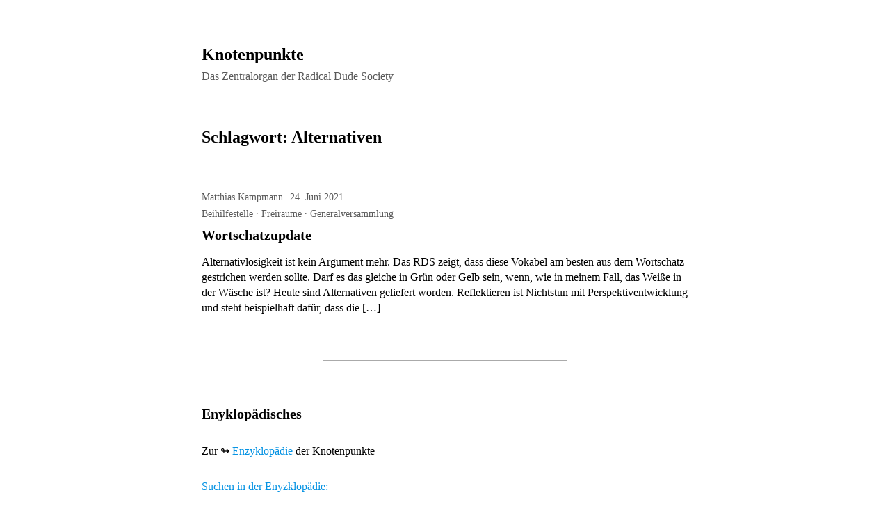

--- FILE ---
content_type: text/html; charset=UTF-8
request_url: https://www.knotenpunkte.net/tag/alternativen/
body_size: 14491
content:

<!DOCTYPE html>
<html lang="de">
	<head>
<meta name="MobileOptimized" content="width" />
<meta name="HandheldFriendly" content="true" />
<meta name="generator" content="Drupal 9 (https://www.drupal.org)" />

					<meta charset="UTF-8" />
			<meta name="viewport" content="width=device-width, initial-scale=1" />
		<title>Alternativen &#8211; Knotenpunkte</title>
<meta name='robots' content='max-image-preview:large' />



<style id='wp-img-auto-sizes-contain-inline-css'>
img:is([sizes=auto i],[sizes^="auto," i]){contain-intrinsic-size:3000px 1500px}

</style>
<style id='wp-emoji-styles-inline-css'>

	img.wp-smiley, img.emoji {
		display: inline !important;
		border: none !important;
		box-shadow: none !important;
		height: 1em !important;
		width: 1em !important;
		margin: 0 0.07em !important;
		vertical-align: -0.1em !important;
		background: none !important;
		padding: 0 !important;
	}

</style>
<style id='wp-block-library-inline-css'>
:root{--wp-block-synced-color:#7a00df;--wp-block-synced-color--rgb:122,0,223;--wp-bound-block-color:var(--wp-block-synced-color);--wp-editor-canvas-background:#ddd;--wp-admin-theme-color:#007cba;--wp-admin-theme-color--rgb:0,124,186;--wp-admin-theme-color-darker-10:#006ba1;--wp-admin-theme-color-darker-10--rgb:0,107,160.5;--wp-admin-theme-color-darker-20:#005a87;--wp-admin-theme-color-darker-20--rgb:0,90,135;--wp-admin-border-width-focus:2px}@media (min-resolution:192dpi){:root{--wp-admin-border-width-focus:1.5px}}.wp-element-button{cursor:pointer}:root .has-very-light-gray-background-color{background-color:#eee}:root .has-very-dark-gray-background-color{background-color:#313131}:root .has-very-light-gray-color{color:#eee}:root .has-very-dark-gray-color{color:#313131}:root .has-vivid-green-cyan-to-vivid-cyan-blue-gradient-background{background:linear-gradient(135deg,#00d084,#0693e3)}:root .has-purple-crush-gradient-background{background:linear-gradient(135deg,#34e2e4,#4721fb 50%,#ab1dfe)}:root .has-hazy-dawn-gradient-background{background:linear-gradient(135deg,#faaca8,#dad0ec)}:root .has-subdued-olive-gradient-background{background:linear-gradient(135deg,#fafae1,#67a671)}:root .has-atomic-cream-gradient-background{background:linear-gradient(135deg,#fdd79a,#004a59)}:root .has-nightshade-gradient-background{background:linear-gradient(135deg,#330968,#31cdcf)}:root .has-midnight-gradient-background{background:linear-gradient(135deg,#020381,#2874fc)}:root{--wp--preset--font-size--normal:16px;--wp--preset--font-size--huge:42px}.has-regular-font-size{font-size:1em}.has-larger-font-size{font-size:2.625em}.has-normal-font-size{font-size:var(--wp--preset--font-size--normal)}.has-huge-font-size{font-size:var(--wp--preset--font-size--huge)}.has-text-align-center{text-align:center}.has-text-align-left{text-align:left}.has-text-align-right{text-align:right}.has-fit-text{white-space:nowrap!important}#end-resizable-editor-section{display:none}.aligncenter{clear:both}.items-justified-left{justify-content:flex-start}.items-justified-center{justify-content:center}.items-justified-right{justify-content:flex-end}.items-justified-space-between{justify-content:space-between}.screen-reader-text{border:0;clip-path:inset(50%);height:1px;margin:-1px;overflow:hidden;padding:0;position:absolute;width:1px;word-wrap:normal!important}.screen-reader-text:focus{background-color:#ddd;clip-path:none;color:#444;display:block;font-size:1em;height:auto;left:5px;line-height:normal;padding:15px 23px 14px;text-decoration:none;top:5px;width:auto;z-index:100000}html :where(.has-border-color){border-style:solid}html :where([style*=border-top-color]){border-top-style:solid}html :where([style*=border-right-color]){border-right-style:solid}html :where([style*=border-bottom-color]){border-bottom-style:solid}html :where([style*=border-left-color]){border-left-style:solid}html :where([style*=border-width]){border-style:solid}html :where([style*=border-top-width]){border-top-style:solid}html :where([style*=border-right-width]){border-right-style:solid}html :where([style*=border-bottom-width]){border-bottom-style:solid}html :where([style*=border-left-width]){border-left-style:solid}html :where(img[class*=wp-image-]){height:auto;max-width:100%}:where(figure){margin:0 0 1em}html :where(.is-position-sticky){--wp-admin--admin-bar--position-offset:var(--wp-admin--admin-bar--height,0px)}@media screen and (max-width:600px){html :where(.is-position-sticky){--wp-admin--admin-bar--position-offset:0px}}


</style><style id='wp-block-heading-inline-css'>
h1:where(.wp-block-heading).has-background,h2:where(.wp-block-heading).has-background,h3:where(.wp-block-heading).has-background,h4:where(.wp-block-heading).has-background,h5:where(.wp-block-heading).has-background,h6:where(.wp-block-heading).has-background{padding:1.25em 2.375em}h1.has-text-align-left[style*=writing-mode]:where([style*=vertical-lr]),h1.has-text-align-right[style*=writing-mode]:where([style*=vertical-rl]),h2.has-text-align-left[style*=writing-mode]:where([style*=vertical-lr]),h2.has-text-align-right[style*=writing-mode]:where([style*=vertical-rl]),h3.has-text-align-left[style*=writing-mode]:where([style*=vertical-lr]),h3.has-text-align-right[style*=writing-mode]:where([style*=vertical-rl]),h4.has-text-align-left[style*=writing-mode]:where([style*=vertical-lr]),h4.has-text-align-right[style*=writing-mode]:where([style*=vertical-rl]),h5.has-text-align-left[style*=writing-mode]:where([style*=vertical-lr]),h5.has-text-align-right[style*=writing-mode]:where([style*=vertical-rl]),h6.has-text-align-left[style*=writing-mode]:where([style*=vertical-lr]),h6.has-text-align-right[style*=writing-mode]:where([style*=vertical-rl]){rotate:180deg}

</style>
<style id='wp-block-columns-inline-css'>
.wp-block-columns{box-sizing:border-box;display:flex;flex-wrap:wrap!important}@media (min-width:782px){.wp-block-columns{flex-wrap:nowrap!important}}.wp-block-columns{align-items:normal!important}.wp-block-columns.are-vertically-aligned-top{align-items:flex-start}.wp-block-columns.are-vertically-aligned-center{align-items:center}.wp-block-columns.are-vertically-aligned-bottom{align-items:flex-end}@media (max-width:781px){.wp-block-columns:not(.is-not-stacked-on-mobile)>.wp-block-column{flex-basis:100%!important}}@media (min-width:782px){.wp-block-columns:not(.is-not-stacked-on-mobile)>.wp-block-column{flex-basis:0;flex-grow:1}.wp-block-columns:not(.is-not-stacked-on-mobile)>.wp-block-column[style*=flex-basis]{flex-grow:0}}.wp-block-columns.is-not-stacked-on-mobile{flex-wrap:nowrap!important}.wp-block-columns.is-not-stacked-on-mobile>.wp-block-column{flex-basis:0;flex-grow:1}.wp-block-columns.is-not-stacked-on-mobile>.wp-block-column[style*=flex-basis]{flex-grow:0}:where(.wp-block-columns){margin-bottom:1.75em}:where(.wp-block-columns.has-background){padding:1.25em 2.375em}.wp-block-column{flex-grow:1;min-width:0;overflow-wrap:break-word;word-break:break-word}.wp-block-column.is-vertically-aligned-top{align-self:flex-start}.wp-block-column.is-vertically-aligned-center{align-self:center}.wp-block-column.is-vertically-aligned-bottom{align-self:flex-end}.wp-block-column.is-vertically-aligned-stretch{align-self:stretch}.wp-block-column.is-vertically-aligned-bottom,.wp-block-column.is-vertically-aligned-center,.wp-block-column.is-vertically-aligned-top{width:100%}

</style>
<style id='wp-block-paragraph-inline-css'>
.is-small-text{font-size:.875em}.is-regular-text{font-size:1em}.is-large-text{font-size:2.25em}.is-larger-text{font-size:3em}.has-drop-cap:not(:focus):first-letter{float:left;font-size:8.4em;font-style:normal;font-weight:100;line-height:.68;margin:.05em .1em 0 0;text-transform:uppercase}body.rtl .has-drop-cap:not(:focus):first-letter{float:none;margin-left:.1em}p.has-drop-cap.has-background{overflow:hidden}:root :where(p.has-background){padding:1.25em 2.375em}:where(p.has-text-color:not(.has-link-color)) a{color:inherit}p.has-text-align-left[style*="writing-mode:vertical-lr"],p.has-text-align-right[style*="writing-mode:vertical-rl"]{rotate:180deg}

</style>
<style id='global-styles-inline-css'>
:root{--wp--preset--aspect-ratio--square: 1;--wp--preset--aspect-ratio--4-3: 4/3;--wp--preset--aspect-ratio--3-4: 3/4;--wp--preset--aspect-ratio--3-2: 3/2;--wp--preset--aspect-ratio--2-3: 2/3;--wp--preset--aspect-ratio--16-9: 16/9;--wp--preset--aspect-ratio--9-16: 9/16;--wp--preset--color--black: #000000;--wp--preset--color--cyan-bluish-gray: #abb8c3;--wp--preset--color--white: #ffffff;--wp--preset--color--pale-pink: #f78da7;--wp--preset--color--vivid-red: #cf2e2e;--wp--preset--color--luminous-vivid-orange: #ff6900;--wp--preset--color--luminous-vivid-amber: #fcb900;--wp--preset--color--light-green-cyan: #7bdcb5;--wp--preset--color--vivid-green-cyan: #00d084;--wp--preset--color--pale-cyan-blue: #8ed1fc;--wp--preset--color--vivid-cyan-blue: #0693e3;--wp--preset--color--vivid-purple: #9b51e0;--wp--preset--gradient--vivid-cyan-blue-to-vivid-purple: linear-gradient(135deg,rgb(6,147,227) 0%,rgb(155,81,224) 100%);--wp--preset--gradient--light-green-cyan-to-vivid-green-cyan: linear-gradient(135deg,rgb(122,220,180) 0%,rgb(0,208,130) 100%);--wp--preset--gradient--luminous-vivid-amber-to-luminous-vivid-orange: linear-gradient(135deg,rgb(252,185,0) 0%,rgb(255,105,0) 100%);--wp--preset--gradient--luminous-vivid-orange-to-vivid-red: linear-gradient(135deg,rgb(255,105,0) 0%,rgb(207,46,46) 100%);--wp--preset--gradient--very-light-gray-to-cyan-bluish-gray: linear-gradient(135deg,rgb(238,238,238) 0%,rgb(169,184,195) 100%);--wp--preset--gradient--cool-to-warm-spectrum: linear-gradient(135deg,rgb(74,234,220) 0%,rgb(151,120,209) 20%,rgb(207,42,186) 40%,rgb(238,44,130) 60%,rgb(251,105,98) 80%,rgb(254,248,76) 100%);--wp--preset--gradient--blush-light-purple: linear-gradient(135deg,rgb(255,206,236) 0%,rgb(152,150,240) 100%);--wp--preset--gradient--blush-bordeaux: linear-gradient(135deg,rgb(254,205,165) 0%,rgb(254,45,45) 50%,rgb(107,0,62) 100%);--wp--preset--gradient--luminous-dusk: linear-gradient(135deg,rgb(255,203,112) 0%,rgb(199,81,192) 50%,rgb(65,88,208) 100%);--wp--preset--gradient--pale-ocean: linear-gradient(135deg,rgb(255,245,203) 0%,rgb(182,227,212) 50%,rgb(51,167,181) 100%);--wp--preset--gradient--electric-grass: linear-gradient(135deg,rgb(202,248,128) 0%,rgb(113,206,126) 100%);--wp--preset--gradient--midnight: linear-gradient(135deg,rgb(2,3,129) 0%,rgb(40,116,252) 100%);--wp--preset--font-size--small: 13px;--wp--preset--font-size--medium: 20px;--wp--preset--font-size--large: 36px;--wp--preset--font-size--x-large: 42px;--wp--preset--spacing--20: 0.44rem;--wp--preset--spacing--30: 0.67rem;--wp--preset--spacing--40: 1rem;--wp--preset--spacing--50: 1.5rem;--wp--preset--spacing--60: 2.25rem;--wp--preset--spacing--70: 3.38rem;--wp--preset--spacing--80: 5.06rem;--wp--preset--shadow--natural: 6px 6px 9px rgba(0, 0, 0, 0.2);--wp--preset--shadow--deep: 12px 12px 50px rgba(0, 0, 0, 0.4);--wp--preset--shadow--sharp: 6px 6px 0px rgba(0, 0, 0, 0.2);--wp--preset--shadow--outlined: 6px 6px 0px -3px rgb(255, 255, 255), 6px 6px rgb(0, 0, 0);--wp--preset--shadow--crisp: 6px 6px 0px rgb(0, 0, 0);}:where(.is-layout-flex){gap: 0.5em;}:where(.is-layout-grid){gap: 0.5em;}body .is-layout-flex{display: flex;}.is-layout-flex{flex-wrap: wrap;align-items: center;}.is-layout-flex > :is(*, div){margin: 0;}body .is-layout-grid{display: grid;}.is-layout-grid > :is(*, div){margin: 0;}:where(.wp-block-columns.is-layout-flex){gap: 2em;}:where(.wp-block-columns.is-layout-grid){gap: 2em;}:where(.wp-block-post-template.is-layout-flex){gap: 1.25em;}:where(.wp-block-post-template.is-layout-grid){gap: 1.25em;}.has-black-color{color: var(--wp--preset--color--black) !important;}.has-cyan-bluish-gray-color{color: var(--wp--preset--color--cyan-bluish-gray) !important;}.has-white-color{color: var(--wp--preset--color--white) !important;}.has-pale-pink-color{color: var(--wp--preset--color--pale-pink) !important;}.has-vivid-red-color{color: var(--wp--preset--color--vivid-red) !important;}.has-luminous-vivid-orange-color{color: var(--wp--preset--color--luminous-vivid-orange) !important;}.has-luminous-vivid-amber-color{color: var(--wp--preset--color--luminous-vivid-amber) !important;}.has-light-green-cyan-color{color: var(--wp--preset--color--light-green-cyan) !important;}.has-vivid-green-cyan-color{color: var(--wp--preset--color--vivid-green-cyan) !important;}.has-pale-cyan-blue-color{color: var(--wp--preset--color--pale-cyan-blue) !important;}.has-vivid-cyan-blue-color{color: var(--wp--preset--color--vivid-cyan-blue) !important;}.has-vivid-purple-color{color: var(--wp--preset--color--vivid-purple) !important;}.has-black-background-color{background-color: var(--wp--preset--color--black) !important;}.has-cyan-bluish-gray-background-color{background-color: var(--wp--preset--color--cyan-bluish-gray) !important;}.has-white-background-color{background-color: var(--wp--preset--color--white) !important;}.has-pale-pink-background-color{background-color: var(--wp--preset--color--pale-pink) !important;}.has-vivid-red-background-color{background-color: var(--wp--preset--color--vivid-red) !important;}.has-luminous-vivid-orange-background-color{background-color: var(--wp--preset--color--luminous-vivid-orange) !important;}.has-luminous-vivid-amber-background-color{background-color: var(--wp--preset--color--luminous-vivid-amber) !important;}.has-light-green-cyan-background-color{background-color: var(--wp--preset--color--light-green-cyan) !important;}.has-vivid-green-cyan-background-color{background-color: var(--wp--preset--color--vivid-green-cyan) !important;}.has-pale-cyan-blue-background-color{background-color: var(--wp--preset--color--pale-cyan-blue) !important;}.has-vivid-cyan-blue-background-color{background-color: var(--wp--preset--color--vivid-cyan-blue) !important;}.has-vivid-purple-background-color{background-color: var(--wp--preset--color--vivid-purple) !important;}.has-black-border-color{border-color: var(--wp--preset--color--black) !important;}.has-cyan-bluish-gray-border-color{border-color: var(--wp--preset--color--cyan-bluish-gray) !important;}.has-white-border-color{border-color: var(--wp--preset--color--white) !important;}.has-pale-pink-border-color{border-color: var(--wp--preset--color--pale-pink) !important;}.has-vivid-red-border-color{border-color: var(--wp--preset--color--vivid-red) !important;}.has-luminous-vivid-orange-border-color{border-color: var(--wp--preset--color--luminous-vivid-orange) !important;}.has-luminous-vivid-amber-border-color{border-color: var(--wp--preset--color--luminous-vivid-amber) !important;}.has-light-green-cyan-border-color{border-color: var(--wp--preset--color--light-green-cyan) !important;}.has-vivid-green-cyan-border-color{border-color: var(--wp--preset--color--vivid-green-cyan) !important;}.has-pale-cyan-blue-border-color{border-color: var(--wp--preset--color--pale-cyan-blue) !important;}.has-vivid-cyan-blue-border-color{border-color: var(--wp--preset--color--vivid-cyan-blue) !important;}.has-vivid-purple-border-color{border-color: var(--wp--preset--color--vivid-purple) !important;}.has-vivid-cyan-blue-to-vivid-purple-gradient-background{background: var(--wp--preset--gradient--vivid-cyan-blue-to-vivid-purple) !important;}.has-light-green-cyan-to-vivid-green-cyan-gradient-background{background: var(--wp--preset--gradient--light-green-cyan-to-vivid-green-cyan) !important;}.has-luminous-vivid-amber-to-luminous-vivid-orange-gradient-background{background: var(--wp--preset--gradient--luminous-vivid-amber-to-luminous-vivid-orange) !important;}.has-luminous-vivid-orange-to-vivid-red-gradient-background{background: var(--wp--preset--gradient--luminous-vivid-orange-to-vivid-red) !important;}.has-very-light-gray-to-cyan-bluish-gray-gradient-background{background: var(--wp--preset--gradient--very-light-gray-to-cyan-bluish-gray) !important;}.has-cool-to-warm-spectrum-gradient-background{background: var(--wp--preset--gradient--cool-to-warm-spectrum) !important;}.has-blush-light-purple-gradient-background{background: var(--wp--preset--gradient--blush-light-purple) !important;}.has-blush-bordeaux-gradient-background{background: var(--wp--preset--gradient--blush-bordeaux) !important;}.has-luminous-dusk-gradient-background{background: var(--wp--preset--gradient--luminous-dusk) !important;}.has-pale-ocean-gradient-background{background: var(--wp--preset--gradient--pale-ocean) !important;}.has-electric-grass-gradient-background{background: var(--wp--preset--gradient--electric-grass) !important;}.has-midnight-gradient-background{background: var(--wp--preset--gradient--midnight) !important;}.has-small-font-size{font-size: var(--wp--preset--font-size--small) !important;}.has-medium-font-size{font-size: var(--wp--preset--font-size--medium) !important;}.has-large-font-size{font-size: var(--wp--preset--font-size--large) !important;}.has-x-large-font-size{font-size: var(--wp--preset--font-size--x-large) !important;}
:where(.wp-block-columns.is-layout-flex){gap: 2em;}:where(.wp-block-columns.is-layout-grid){gap: 2em;}

</style>
<style id='core-block-supports-inline-css'>
.wp-container-core-columns-is-layout-9d6595d7{flex-wrap:nowrap;}

</style>

<style id='classic-theme-styles-inline-css'>
/*! This file is auto-generated */
.wp-block-button__link{color:#fff;background-color:#32373c;border-radius:9999px;box-shadow:none;text-decoration:none;padding:calc(.667em + 2px) calc(1.333em + 2px);font-size:1.125em}.wp-block-file__button{background:#32373c;color:#fff;text-decoration:none}

</style>
<link rel='stylesheet' id='encyclopedia-css' href='https://www.knotenpunkte.net/modules/b15ae57d90/assets/css/encyclopedia.css' media='all' />
<link rel='stylesheet' id='encyclopedia-tooltips-css' href='https://www.knotenpunkte.net/modules/b15ae57d90/assets/css/tooltips.css' media='all' />
<link rel='stylesheet' id='marianne-stylesheet-css' href='https://www.knotenpunkte.net/views/5d1d88238c/style.min.css' media='all' />
<style id='marianne-stylesheet-inline-css'>
:root{--font-size:12pt;}body{font-family:"Iowan Old Style", "Apple Garamond", Baskerville, "Times New Roman", "Droid Serif", Times, "Source Serif Pro", serif, "Apple Color Emoji", "Segoe UI Emoji", "Segoe UI Symbol";}.site{max-width:700px;}.site-header{margin-top:4em;margin-bottom:4em;}#menu-primary-container{margin:2em 0;}.site-content{margin-top:4em;}.entry-thumbnail-wide .wp-post-image{width:700px;}.alignwide{margin-right:calc(-75vw / 2 + 700px / 2);margin-left:calc(-75vw / 2 + 700px / 2);}.alignfull{margin-left:calc(-100vw / 2 + 700px / 2);}
@media all and (max-width: 770px) {.site{width:80%;}}
@media all and (max-width: 528px) {.site{width:90%;}.site-content{margin:2em auto;}.site-header{margin-bottom:1em;}.entry-loop.sticky{margin-right:-.5rem;margin-left:-.5rem;padding:.5rem;}.entry-loop.sticky figure{margin-right:-.5rem;margin-left:-.5rem;}.nav-links{display:block;justify-content:unset;}.nav-links .nav-link-previous,.nav-links .nav-link-next{max-width:unset;}.nav-links .nav-link-previous{padding-right:0;}.nav-links .nav-link-next{padding-top:.5em;padding-left:0;text-align:right;}.nav-links-one .nav-link-next{text-align:right;}.comment-list .parent .comment{padding:.5em 0 0 .5em;}.wp-block-media-text{display:block;}.alignfull{margin-right:-1em;margin-left:-1em;}}

</style>
<script src="https://www.knotenpunkte.net/lib/js/jquery/jquery.min.js" id="jquery-core-js"></script>
<script src="https://www.knotenpunkte.net/lib/js/jquery/jquery-migrate.min.js" id="jquery-migrate-js"></script>
<link rel="icon" href="https://www.knotenpunkte.net/storage/2021/05/favicon-150x150.ico" sizes="32x32" />
<link rel="icon" href="https://www.knotenpunkte.net/storage/2021/05/favicon.ico" sizes="192x192" />
<link rel="apple-touch-icon" href="https://www.knotenpunkte.net/storage/2021/05/favicon.ico" />
<meta name="msapplication-TileImage" content="https://www.knotenpunkte.net/storage/2021/05/favicon.ico" />
	</head>

	
	<body class="archive tag tag-alternativen tag-100 wp-embed-responsive wp-theme-marianne  color-scheme-light link-hover-blue">
		
		<a class="skip-link screen-reader-text" href="#content">Skip to content</a>

		<div id="page" class="site">
			
			<header id="header" class="site-header site-header-align-left" role="banner">
				
					<p class="site-title site-title-weight-bolder">
				<a href="https://www.knotenpunkte.net">
					Knotenpunkte				</a>
			</p>
		
		
					<p class="site-description text-secondary site-desc-style-normal site-desc-weight-normal">
				Das Zentralorgan der Radical Dude Society			</p>
		
		
		
					</header>

<div id="content" class="site-content">
	<main id="primary" class="site-primary" role="main">
					<header class="archive-header">
				<h1 class="page-title">Schlagwort: <span>Alternativen</span></h1>			</header>
		
		
<article id="post-255" class="entry-loop post-255 post type-post status-publish format-standard hentry category-beihilfestelle category-freiraeume category-generalversammlung tag-alternativen tag-alternativlosigkeit tag-gammeln tag-narzissmus tag-nichtstun tag-perspektiven tag-waesche">
	<header class="entry-header loop-header">
		
		
		<div class="entry-meta text-secondary entry-info">
							
									<div class="entry-info-author">
													<a href="https://www.knotenpunkte.net/writer/mkampmann/" rel="author">
								Matthias Kampmann							</a>
											</div>

					<div class="entry-info-separator">
						&middot;
					</div>
				
				<div class="entry-info-date">
											<a href="https://www.knotenpunkte.net/2021/06/24/wortschatzupdate/">
										<time class="entry-date" datetime="2021-06-24T13:12:48+02:00">
				24. Juni 2021			</time>
								</a>
									</div>
					</div>

		
						<ul class="list-inline entry-meta entry-categories text-secondary">
											<li>
							<a href="https://www.knotenpunkte.net/category/beihilfestelle/">Beihilfestelle</a>
						</li>
											<li>
							<a href="https://www.knotenpunkte.net/category/freiraeume/">Freiräume</a>
						</li>
											<li>
							<a href="https://www.knotenpunkte.net/category/generalversammlung/">Generalversammlung</a>
						</li>
									</ul>
			
		<h3 class="entry-title loop-title">
			<a href="https://www.knotenpunkte.net/2021/06/24/wortschatzupdate/">Wortschatzupdate</a>
		</h3>

			</header>

		<section class="entry-content loop-content text-align-left">
					<a href="https://www.knotenpunkte.net/2021/06/24/wortschatzupdate/">
				<p>Alternativlosigkeit ist kein Argument mehr. Das RDS zeigt, dass diese Vokabel am besten aus dem Wortschatz gestrichen werden sollte. Darf es das gleiche in Grün oder Gelb sein, wenn, wie in meinem Fall, das Weiße in der Wäsche ist? Heute sind Alternativen geliefert worden. Reflektieren ist Nichtstun mit Perspektiventwicklung und steht beispielhaft dafür, dass die [&hellip;]</p>
			</a>
			</section>

	</article>
	</main>
</div>

				<aside id="secondary" class="site-secondary print-widgets-hide" role="complementary">
							<hr class="separator">
			
			<section id="block-3" class="widget_block">
<h2 class="wp-block-heading">Enyklopädisches</h2>
</section><section id="block-6" class="widget_block widget_text">
<p>Zur ↬ <a href="https://www.knotenpunkte.net/enzyklopaedie"><mark style="background-color:rgba(0, 0, 0, 0)" class="has-inline-color has-vivid-cyan-blue-color">Enzyklopädie</mark></a> der Knotenpunkte</p>
</section><section id="block-7" class="widget_block widget_text">
<p><mark style="background-color:rgba(0, 0, 0, 0)" class="has-inline-color has-vivid-cyan-blue-color">Suchen in der Enyzklopädie:</mark></p>
</section><section id="encyclopedia_search-2" class="widget_encyclopedia_search"><form role="search" method="get" class="encyclopedia search-form" action="https://www.knotenpunkte.net/enzyklopaedie/">
    
    
    <label class="screen-reader-text" for="encyclopedia-search-term">Suche</label>
    <input type="text" id="encyclopedia-search-term" name="s" class="search-field" value="" placeholder="Suche&hellip;">
    <button type="submit" class="search-submit submit button" id="encyclopedia-search-submit">Suche</button>
</form></section><section id="block-4" class="widget_block">
<div class="wp-block-columns is-layout-flex wp-container-core-columns-is-layout-9d6595d7 wp-block-columns-is-layout-flex">
<div class="wp-block-column is-layout-flow wp-block-column-is-layout-flow"><div class="widget widget_encyclopedia_items"><h2 class="widgettitle">Einträge</h2><ul>
            <li><a href="https://www.knotenpunkte.net/enzyklopaedie/adt/" title="Cf. Archiv der Tropfen." class="encyclopedia">AdT</a></li>
            <li><a href="https://www.knotenpunkte.net/enzyklopaedie/archiv-der-tropfen/" title="Das Archiv der Tropfen, kurz AdT, ist nicht nur ein Silent HO, sondern zugleich eins der großen Gedächtnisse der RDS. Zusammen mit dem Arboretum in Trsteno ist es ein wichtiger Brückenkopf zur strategischen Positionierung der Organisation." class="encyclopedia">Archiv der Tropfen</a></li>
            <li><a href="https://www.knotenpunkte.net/enzyklopaedie/bpml/" title="Abk. Business Process Modeling Language; abstrahiert Vorgänge in Form einer Metasprache, die auf ↦ XML basiert bzw. ein Dialekt darstellt. Mit ihr lassen sich Vorgänge in einer Organisation auf einfache und nachvollziehbare Weise darstellen. Die BPML ist übertragbar auf prozessorientierte Organisationsformen. Die RDS hat kein Problem damit, bewährte Werkzeuge in den eigenen Koffer aufzunehmen, wenn es dem guten Zweck der Weltrettung dient." class="encyclopedia">BPML</a></li>
            <li><a href="https://www.knotenpunkte.net/enzyklopaedie/emilectrola/" title="Emotional-Mindblowing-Internetbased-Love-Everything-Controller-of-Trust-Revenge-Order-Lust-Assassin (Abk.) Das EMILECTROLA ist ein merkwürdiges Gadget, dessen Herkunft unbekannt ist. Sein Zweck ist nicht erkannt worden. Seine Funktionsweise lag im Dunklen. Und liegt dort noch immer. Und keiner weiß, wer oder was hier in dieser Sphäre damit beeinflusst, informiert oder gesendet werden soll. Der Name des Herstellers sowie das CE-Symbol und auch die TÜV-Abnahme befinden sich im aufgedampften Kleingedruckten auf der Rückseite des Geräts. Da diese Informationen jedoch in einer recht unirdischen Schrift vorliegen, enzieht sich das Wissen um EMILECTROLA wieder einmal. Cf. Mieses Karma" class="encyclopedia">EMILECTROLA</a></li>
            <li><a href="https://www.knotenpunkte.net/enzyklopaedie/husar/" title="Hoch-UnwahrscheinlichkeitsSprach-Artistisches Rechenwerk. Abk. Ein Taschencomputer, der im normalen Netz aus PILZ, WASTE und anderen Kommunikationsnetzen über Verfahren des so genannten maschinellen Lernens (ML) und dem Natural Language Processing (NLP) sowie ausgeklügelten prädiktiven Verfahren im Verbund mit anderen Computern dazu in der Lage ist, halbwegs taugliche Prophezeiungen zu machen. Gehört zur Standardausrüstung von Temponauten. Cf. Paradiesische Botschaft" class="encyclopedia">HUSAR</a></li>
            <li><a href="https://www.knotenpunkte.net/enzyklopaedie/kugel/" title="(Die) Kreuzweise Unterhaltung Gelegentlicher Ereignis-Lichtspieler (Abk.) Halbwegs unscheinbarer Kanal zur Distribution von Informationen. Funktioniert über Jahrhunderte hinweg. Besondere temprorale Feldstärke im Bereich von Hessen im 18. Jahrhundert. Cf. Zwangsweise Business, Scriptorium, Wieder an Bord, schon wieder" class="encyclopedia">KUGEL</a></li>
            <li><a href="https://www.knotenpunkte.net/enzyklopaedie/myco/" title="Abk. Misfortunal Young Cooperator’s Organon. Kommunikationskanal für junge Menschen, aber auch für alle anderen." class="encyclopedia">MYCO</a></li>
            <li><a href="https://www.knotenpunkte.net/enzyklopaedie/nad/" title="der, Abk. f. Nationaler Abhördienst; Service der Zeitnazis." class="encyclopedia">NAD</a></li>
            <li><a href="https://www.knotenpunkte.net/enzyklopaedie/narratokete/" title="Kunstwort, bestehend aus Narration (Erzählung aus erzähltheoretischer Sicht) und Rakete. Mit Narratokete ist eigentlich nur der Antrieb für Raumschiffe gemeint, der im dritten nachchristlichen Jahrtausend von Mitgliedern der RDS entwickelt wurde. Cf. Dimensionspiele" class="encyclopedia">Narratokete</a></li>
            <li><a href="https://www.knotenpunkte.net/enzyklopaedie/nose/" title="Network Of Special Entities (Abk.) Kommunikationsnetzwerk der Radical Dude Society (RDS); zgl. Quattrocorderfunktionalität zur Temporalamplifizierung. Dieses Netzwerk ist Standard neben WASTE und PILZ bei der RDS. Es besitzt Ähnlichkeiten mit GOPHAA, unterscheidet sich jedoch hinsichtlich der Eigenschaft, dass die Übertragung durch Krümmung der Raumzeit quasi in Echtzeit über jede denk- und messbare Distanz hinweg stattfindet. NOSE ist die Ursache für den sprichwörtlichen «Mann im Ohr». Die Übertragung ist so schnell, dass ein Signal, das von der Erde ausgesendet wird, hinter das kosmische Hintergrundrauschen gelangt, um daraufhin von der anderen Seite wieder ins Ohr des Senders zu gelangen: vollkommen ohne Zeitverzögerung.&hellip;" class="encyclopedia">NOSE</a></li>
            <li><a href="https://www.knotenpunkte.net/enzyklopaedie/pgaz/" title="PGAZ; ist eine massiv deprimierende Abkürzung für Putins Gute Alte Zeit, die nicht gut war, und ein stehender Begriff des demokratischen Widerstands in Russland. Der Euphemismus und seine weiträumige, ja globale Verwendung sind das Resultat einer tiefseelischen Resignation, der sich in dieser Phase des Anthropozäns kein aufrecht denkendes und handelndes Wesen entziehen konnte. PGAZ ist alles, was man an negativen Empfindungen hineinstecken kann, wenn man an einen Diktator klassischen Profils denkt. Daher nutze man diese Abkürzung auch nur mit Vorsicht. Erstmals eingeführt in der Geschichte der Wirrungen, geografisch gesehen in Bosnien." class="encyclopedia">PGAZ</a></li>
            <li><a href="https://www.knotenpunkte.net/enzyklopaedie/pilz/" title="Abk. Posttraumatischer InterimsLichtZomat; Netzwerk der Natur, war immer schon da, also noch vor der Menschheit." class="encyclopedia">PILZ</a></li>
            <li><a href="https://www.knotenpunkte.net/enzyklopaedie/quattrocorder/" title="der; -s, - Der Quattrocorder (oder Quadkorder) ist ein Handgerät, das der Analyse der räumlichen und zeitlichen Umgebung des Bedieners dient. Durch die zweite Analyseebene (Zeit) unterscheidet es sich maßgeblich von seinem Vorläufer, dem Tricorder. Der Q. misst je nach Variante verschiedenste physikalische, geografische, medizinische sowie temporale Größen. Mit einem Quattrocorder lässt sich nicht nur die genaue Position des Trägers feststellen, sondern auch, ob sich Personen («Lebenszeichen») in der näheren Umgebung befinden. Das Gerät funktioniert sowohl satellitengestützt als auch im Mesh oder standalone. Laut Herstellerangaben sind im Q. zirka 2500 verschiedene Sensoren verbaut. Das Gerät ist in zwei Varianten erhältlich:&hellip;" class="encyclopedia">Quattrocorder</a></li>
            <li><a href="https://www.knotenpunkte.net/enzyklopaedie/rcc/" title="Radical Chips Chicks (RCC), die, eine extremistische Gruppierung, die Anschläge auf Personen des öffentlichen Lebens verübt. Sie arbeitet mit Kartoffelchips und Knabbereien, um Prominente herzkrank oder generell zivilisationskrank werden zu lassen. Sehr perfide, aber ausgefeilte Taktiken wenden die Mitglieder an, um Menschen, die vom Pfad der Demokratie abgewichen sind, so träge zu machen, dass sie nicht mehr boshaft handeln können. S. https://www.knotenpunkte.net/2022/12/22/in-der-sukzession/" class="encyclopedia">RCC</a></li>
            <li><a href="https://www.knotenpunkte.net/enzyklopaedie/rest/" title="Abk. Randomized Epidemic Siren’s Twinkling, Kommunikationssnetzwerk ähnlich wie NOSE, WASTE." class="encyclopedia">REST</a></li>
            <li><a href="https://www.knotenpunkte.net/enzyklopaedie/schur/" title="SCHUR, Abk., Sender des Chors Hörender Unterrichteter Röhren. Diese verklausulierte Abkürzung ist ein Hilfskonstrukt mit der Kampmann den psychopathologischen, telepathieverdächtigen Kanal bezeichnet, den Karsch herausgefunden hat. Schafe anordnen, blöken lassen und mit den Teilchen, die in dre Luft schweben, ein dreidimensionales Diagramm übertragen, in das die zu übretragende Information eincodiert ist. Schaurig, aber das gibt es." class="encyclopedia">SCHUR</a></li>
            <li><a href="https://www.knotenpunkte.net/enzyklopaedie/silent-ho/" title="Das Silent HO ist der Slangausdruck der RDS für einen strategischen Rückzugsort. Manche halten HO für die Abkürzung von Home Office. Diese Bedeutung ist jedoch nicht belegt. Es gibt an allen denkbaren Orten im Universum Silent HO. Daher wundert es niemanden, wenn man in der Nachbarschaft zufällig auf einen solchen stoßen sollte." class="encyclopedia">Silent HO</a></li>
            <li><a href="https://www.knotenpunkte.net/enzyklopaedie/sod/" title="SoD (Abk.) State of disbelief ist ein Zustand, der sich dadurch auszeichnet, dass die- oder derjenige, die oder der in ihm gefangen ist, den Mund geöffnet hält und ihn nicht wieder zubekommt. Also zumindest nicht mehr so leicht. Es fällt anderen dann sehr leicht, sich über die Person im SoD lustig zu machen. Allerdings gehört sich das nicht." class="encyclopedia">SoD</a></li>
            <li><a href="https://www.knotenpunkte.net/enzyklopaedie/tjut/" title="die, -en, der; Abk. Die Transnationale Jahrestagung Urbaner Troglodyten (TJUT) gibt Höhlenforschern aus aller Welt die Möglichkeit, wie Höhlenmenschen zu leben und dieses Nachleben dann in Echtzeit zu reflektieren. Es ist das größte Reanactment-Event der überschaubaren Community von Höhlenforschern. Erkenntnisse aus dieser an der Praxis orientierten Geohistorienwissenschaft fließen ein in Maßnahmen zum Erhalt von menschlichen Relikten in Tropfstein- und anderen Höhlen. Ausrichter ist die die International Society of Urban Troglodytes, kurz ISUT. Cf. Kaltes Tropfen" class="encyclopedia">TJUT</a></li>
            <li><a href="https://www.knotenpunkte.net/enzyklopaedie/vluota/" title="Very Large Universal Orbital Telescop Array (Abk.). Ein Hardwareschema mit dem sich ein skalierbares Feld von allen derzeit denkbaren Sensoren zu einem in variablen Größenordnungen konfigurierbaren Teleskop realisieren lässt. Es gilt die Regel: Je mehr Sensoren und je weiter gestreut, desto größer die Leistung. Erprobt bereits im 20. Jahrhundert auf der Erde mit Radioteleskopen wie dem VLA (Very Large Array). Findet seinen Einsatz während der Odyssee von Bina Femaroll und Cat Tschippitea im System Messier 89. Cf. Messier 89, Ratatouille am Ende des Horizonts, Paradiesische Botschaft" class="encyclopedia">VLUOTA</a></li>
            <li><a href="https://www.knotenpunkte.net/enzyklopaedie/waste/" title="Abk. Wahrscheinlichkeitsberechnendes AufmerksamkeitsSystem Telematisierter Entitäten; Kommunikationssystem der RDS mit einer Unzahl nicht näher spezifizierbarer Eigenschaften." class="encyclopedia">WASTE</a></li>
    </ul>
</div></div>



<div class="wp-block-column is-layout-flow wp-block-column-is-layout-flow"><div class="widget widget_encyclopedia_taxonomies"><h2 class="widgettitle">Schlagwörter</h2><ul class="taxonomy-list">	<li class="cat-item cat-item-720"><a href="https://www.knotenpunkte.net/enzyklopaedie/schlagwort/antrieb/">Antrieb</a>
</li>
	<li class="cat-item cat-item-705"><a href="https://www.knotenpunkte.net/enzyklopaedie/schlagwort/array/">Array</a>
</li>
	<li class="cat-item cat-item-711"><a href="https://www.knotenpunkte.net/enzyklopaedie/schlagwort/gadget-2/">Gadget</a>
</li>
	<li class="cat-item cat-item-712"><a href="https://www.knotenpunkte.net/enzyklopaedie/schlagwort/geraet/">Gerät</a>
</li>
	<li class="cat-item cat-item-713"><a href="https://www.knotenpunkte.net/enzyklopaedie/schlagwort/handheld/">Handheld</a>
</li>
	<li class="cat-item cat-item-714"><a href="https://www.knotenpunkte.net/enzyklopaedie/schlagwort/kommunikationskanal/">Kommunikationskanal</a>
</li>
	<li class="cat-item cat-item-703"><a href="https://www.knotenpunkte.net/enzyklopaedie/schlagwort/optik/">Optik</a>
</li>
	<li class="cat-item cat-item-702"><a href="https://www.knotenpunkte.net/enzyklopaedie/schlagwort/sensorik/">Sensorik</a>
</li>
	<li class="cat-item cat-item-704"><a href="https://www.knotenpunkte.net/enzyklopaedie/schlagwort/teleskop/">Teleskop</a>
</li>
	<li class="cat-item cat-item-708"><a href="https://www.knotenpunkte.net/enzyklopaedie/schlagwort/temponaut/">Temponaut</a>
</li>
</ul></div></div>
</div>
</section><section id="archives-3" class="widget_archive"><h4 class="widget-title">Archiv</h4>		<label class="screen-reader-text" for="archives-dropdown-3">Archiv</label>
		<select id="archives-dropdown-3" name="archive-dropdown">
			
			<option value="">Monat auswählen</option>
				<option value='https://www.knotenpunkte.net/2025/10/'> Oktober 2025 </option>
	<option value='https://www.knotenpunkte.net/2025/09/'> September 2025 </option>
	<option value='https://www.knotenpunkte.net/2025/07/'> Juli 2025 </option>
	<option value='https://www.knotenpunkte.net/2025/06/'> Juni 2025 </option>
	<option value='https://www.knotenpunkte.net/2025/05/'> Mai 2025 </option>
	<option value='https://www.knotenpunkte.net/2025/04/'> April 2025 </option>
	<option value='https://www.knotenpunkte.net/2025/02/'> Februar 2025 </option>
	<option value='https://www.knotenpunkte.net/2025/01/'> Januar 2025 </option>
	<option value='https://www.knotenpunkte.net/2024/12/'> Dezember 2024 </option>
	<option value='https://www.knotenpunkte.net/2024/11/'> November 2024 </option>
	<option value='https://www.knotenpunkte.net/2024/10/'> Oktober 2024 </option>
	<option value='https://www.knotenpunkte.net/2024/09/'> September 2024 </option>
	<option value='https://www.knotenpunkte.net/2024/08/'> August 2024 </option>
	<option value='https://www.knotenpunkte.net/2024/07/'> Juli 2024 </option>
	<option value='https://www.knotenpunkte.net/2024/06/'> Juni 2024 </option>
	<option value='https://www.knotenpunkte.net/2024/05/'> Mai 2024 </option>
	<option value='https://www.knotenpunkte.net/2024/04/'> April 2024 </option>
	<option value='https://www.knotenpunkte.net/2024/03/'> März 2024 </option>
	<option value='https://www.knotenpunkte.net/2024/02/'> Februar 2024 </option>
	<option value='https://www.knotenpunkte.net/2024/01/'> Januar 2024 </option>
	<option value='https://www.knotenpunkte.net/2023/12/'> Dezember 2023 </option>
	<option value='https://www.knotenpunkte.net/2023/11/'> November 2023 </option>
	<option value='https://www.knotenpunkte.net/2023/10/'> Oktober 2023 </option>
	<option value='https://www.knotenpunkte.net/2023/09/'> September 2023 </option>
	<option value='https://www.knotenpunkte.net/2023/07/'> Juli 2023 </option>
	<option value='https://www.knotenpunkte.net/2023/06/'> Juni 2023 </option>
	<option value='https://www.knotenpunkte.net/2023/05/'> Mai 2023 </option>
	<option value='https://www.knotenpunkte.net/2023/04/'> April 2023 </option>
	<option value='https://www.knotenpunkte.net/2023/03/'> März 2023 </option>
	<option value='https://www.knotenpunkte.net/2023/02/'> Februar 2023 </option>
	<option value='https://www.knotenpunkte.net/2023/01/'> Januar 2023 </option>
	<option value='https://www.knotenpunkte.net/2022/12/'> Dezember 2022 </option>
	<option value='https://www.knotenpunkte.net/2022/11/'> November 2022 </option>
	<option value='https://www.knotenpunkte.net/2022/10/'> Oktober 2022 </option>
	<option value='https://www.knotenpunkte.net/2022/09/'> September 2022 </option>
	<option value='https://www.knotenpunkte.net/2022/08/'> August 2022 </option>
	<option value='https://www.knotenpunkte.net/2022/07/'> Juli 2022 </option>
	<option value='https://www.knotenpunkte.net/2022/06/'> Juni 2022 </option>
	<option value='https://www.knotenpunkte.net/2022/05/'> Mai 2022 </option>
	<option value='https://www.knotenpunkte.net/2022/04/'> April 2022 </option>
	<option value='https://www.knotenpunkte.net/2022/03/'> März 2022 </option>
	<option value='https://www.knotenpunkte.net/2022/02/'> Februar 2022 </option>
	<option value='https://www.knotenpunkte.net/2022/01/'> Januar 2022 </option>
	<option value='https://www.knotenpunkte.net/2021/12/'> Dezember 2021 </option>
	<option value='https://www.knotenpunkte.net/2021/11/'> November 2021 </option>
	<option value='https://www.knotenpunkte.net/2021/10/'> Oktober 2021 </option>
	<option value='https://www.knotenpunkte.net/2021/09/'> September 2021 </option>
	<option value='https://www.knotenpunkte.net/2021/08/'> August 2021 </option>
	<option value='https://www.knotenpunkte.net/2021/07/'> Juli 2021 </option>
	<option value='https://www.knotenpunkte.net/2021/06/'> Juni 2021 </option>
	<option value='https://www.knotenpunkte.net/2021/05/'> Mai 2021 </option>

		</select>

			<script>
( ( dropdownId ) => {
	const dropdown = document.getElementById( dropdownId );
	function onSelectChange() {
		setTimeout( () => {
			if ( 'escape' === dropdown.dataset.lastkey ) {
				return;
			}
			if ( dropdown.value ) {
				document.location.href = dropdown.value;
			}
		}, 250 );
	}
	function onKeyUp( event ) {
		if ( 'Escape' === event.key ) {
			dropdown.dataset.lastkey = 'escape';
		} else {
			delete dropdown.dataset.lastkey;
		}
	}
	function onClick() {
		delete dropdown.dataset.lastkey;
	}
	dropdown.addEventListener( 'keyup', onKeyUp );
	dropdown.addEventListener( 'click', onClick );
	dropdown.addEventListener( 'change', onSelectChange );
})( "archives-dropdown-3" );

</script>
</section><section id="block-2" class="widget_block">
<div class="wp-block-columns is-layout-flex wp-container-core-columns-is-layout-9d6595d7 wp-block-columns-is-layout-flex">
<div class="wp-block-column is-layout-flow wp-block-column-is-layout-flow"><div class="widget widget_pages"><h2 class="widgettitle">Rechtsgedöns</h2><nav aria-label="Rechtsgedöns">
			<ul>
				<li class="page_item page-item-12"><a href="https://www.knotenpunkte.net/datenschutzerklaerung-2/">Datenschutzerklärung</a></li>
<li class="page_item page-item-16"><a href="https://www.knotenpunkte.net/impressum/">Impressum</a></li>
			</ul>

			</nav></div></div>



<div class="wp-block-column is-layout-flow wp-block-column-is-layout-flow"><div class="widget widget_pages"><h2 class="widgettitle">Aus dem Maschinenraum</h2><nav aria-label="Aus dem Maschinenraum">
			<ul>
				<li class="page_item page-item-140"><a href="https://www.knotenpunkte.net/die-knotenpunkte-redaktion/">Die Knotenpunkte-Redaktion</a></li>
			</ul>

			</nav></div></div>
</div>
</section>		</aside>
							<footer class="site-footer text-secondary site-footer-align-right" role="contentinfo">
										<div id="site-footer-text" class="site-footer-block">
							<p>Marianne sei Dank.</p>
						</div>
					
				
				
				
									<div class="site-footer-block">
						
						<button id="back-to-top">
							<svg xmlns="http://www.w3.org/2000/svg" role="img" aria-label="Back to top" width="12" height="12" class="feather-icons" viewBox="0 0 24 24"><polyline points="18 15 12 9 6 15" /></svg> Back to top						</button>
					</div>
				
				<script type="speculationrules">
{"prefetch":[{"source":"document","where":{"and":[{"href_matches":"/*"},{"not":{"href_matches":["/wp-content/uploads/*","/wp-content/*","/wp-content/plugins/*","/wp-content/themes/marianne/*","/*\\?(.+)"]}},{"not":{"selector_matches":"a[rel~=\"nofollow\"]"}},{"not":{"selector_matches":".no-prefetch, .no-prefetch a"}}]},"eagerness":"conservative"}]}
</script>
<script src="https://www.knotenpunkte.net/modules/b15ae57d90/assets/js/tooltipster.bundle.min.js" id="tooltipster-js"></script>
<script id="encyclopedia-tooltips-js-extra">
var Encyclopedia_Tooltips = {"animation_duration":"350","delay":"300","trigger":"hover"};
</script>
<script src="https://www.knotenpunkte.net/modules/b15ae57d90/assets/js/tooltips.js" id="encyclopedia-tooltips-js"></script>
<script src="https://www.knotenpunkte.net/views/5d1d88238c/assets/js/navigation.min.js" id="marianne-navigation-js"></script>
<script src="https://www.knotenpunkte.net/lib/js/jquery/ui/core.min.js" id="jquery-ui-core-js"></script>
<script src="https://www.knotenpunkte.net/lib/js/jquery/ui/menu.min.js" id="jquery-ui-menu-js"></script>
<script src="https://www.knotenpunkte.net/lib/js/dist/dom-ready.min.js" id="wp-dom-ready-js"></script>
<script src="https://www.knotenpunkte.net/lib/js/dist/hooks.min.js" id="wp-hooks-js"></script>
<script src="https://www.knotenpunkte.net/lib/js/dist/i18n.min.js" id="wp-i18n-js"></script>
<script id="wp-i18n-js-after">
wp.i18n.setLocaleData( { 'text direction\u0004ltr': [ 'ltr' ] } );
</script>
<script id="wp-a11y-js-translations">
( function( domain, translations ) {
	var localeData = translations.locale_data[ domain ] || translations.locale_data.messages;
	localeData[""].domain = domain;
	wp.i18n.setLocaleData( localeData, domain );
} )( "default", {"translation-revision-date":"2026-01-29 07:28:36+0000","generator":"GlotPress\/4.0.3","domain":"messages","locale_data":{"messages":{"":{"domain":"messages","plural-forms":"nplurals=2; plural=n != 1;","lang":"de"},"Notifications":["Benachrichtigungen"]}},"comment":{"reference":"wp-includes\/js\/dist\/a11y.js"}} );
</script>
<script src="https://www.knotenpunkte.net/lib/js/dist/a11y.min.js" id="wp-a11y-js"></script>
<script src="https://www.knotenpunkte.net/lib/js/jquery/ui/autocomplete.min.js" id="jquery-ui-autocomplete-js"></script>
<script id="encyclopedia-search-js-extra">
var Encyclopedia_Search = {"ajax_url":"https://www.knotenpunkte.net/ajax-call?action=encyclopedia_search","minLength":"2","delay":"400"};
</script>
<script src="https://www.knotenpunkte.net/modules/b15ae57d90/assets/js/search-form.js" id="encyclopedia-search-js"></script>
<script id="wp-emoji-settings" type="application/json">
{"baseUrl":"https://s.w.org/images/core/emoji/17.0.2/72x72/","ext":".png","svgUrl":"https://s.w.org/images/core/emoji/17.0.2/svg/","svgExt":".svg","source":{"concatemoji":"https://www.knotenpunkte.net/lib/js/wp-emoji-release.min.js"}}
</script>
<script type="module">
/*! This file is auto-generated */
const a=JSON.parse(document.getElementById("wp-emoji-settings").textContent),o=(window._wpemojiSettings=a,"wpEmojiSettingsSupports"),s=["flag","emoji"];function i(e){try{var t={supportTests:e,timestamp:(new Date).valueOf()};sessionStorage.setItem(o,JSON.stringify(t))}catch(e){}}function c(e,t,n){e.clearRect(0,0,e.canvas.width,e.canvas.height),e.fillText(t,0,0);t=new Uint32Array(e.getImageData(0,0,e.canvas.width,e.canvas.height).data);e.clearRect(0,0,e.canvas.width,e.canvas.height),e.fillText(n,0,0);const a=new Uint32Array(e.getImageData(0,0,e.canvas.width,e.canvas.height).data);return t.every((e,t)=>e===a[t])}function p(e,t){e.clearRect(0,0,e.canvas.width,e.canvas.height),e.fillText(t,0,0);var n=e.getImageData(16,16,1,1);for(let e=0;e<n.data.length;e++)if(0!==n.data[e])return!1;return!0}function u(e,t,n,a){switch(t){case"flag":return n(e,"\ud83c\udff3\ufe0f\u200d\u26a7\ufe0f","\ud83c\udff3\ufe0f\u200b\u26a7\ufe0f")?!1:!n(e,"\ud83c\udde8\ud83c\uddf6","\ud83c\udde8\u200b\ud83c\uddf6")&&!n(e,"\ud83c\udff4\udb40\udc67\udb40\udc62\udb40\udc65\udb40\udc6e\udb40\udc67\udb40\udc7f","\ud83c\udff4\u200b\udb40\udc67\u200b\udb40\udc62\u200b\udb40\udc65\u200b\udb40\udc6e\u200b\udb40\udc67\u200b\udb40\udc7f");case"emoji":return!a(e,"\ud83e\u1fac8")}return!1}function f(e,t,n,a){let r;const o=(r="undefined"!=typeof WorkerGlobalScope&&self instanceof WorkerGlobalScope?new OffscreenCanvas(300,150):document.createElement("canvas")).getContext("2d",{willReadFrequently:!0}),s=(o.textBaseline="top",o.font="600 32px Arial",{});return e.forEach(e=>{s[e]=t(o,e,n,a)}),s}function r(e){var t=document.createElement("script");t.src=e,t.defer=!0,document.head.appendChild(t)}a.supports={everything:!0,everythingExceptFlag:!0},new Promise(t=>{let n=function(){try{var e=JSON.parse(sessionStorage.getItem(o));if("object"==typeof e&&"number"==typeof e.timestamp&&(new Date).valueOf()<e.timestamp+604800&&"object"==typeof e.supportTests)return e.supportTests}catch(e){}return null}();if(!n){if("undefined"!=typeof Worker&&"undefined"!=typeof OffscreenCanvas&&"undefined"!=typeof URL&&URL.createObjectURL&&"undefined"!=typeof Blob)try{var e="postMessage("+f.toString()+"("+[JSON.stringify(s),u.toString(),c.toString(),p.toString()].join(",")+"));",a=new Blob([e],{type:"text/javascript"});const r=new Worker(URL.createObjectURL(a),{name:"wpTestEmojiSupports"});return void(r.onmessage=e=>{i(n=e.data),r.terminate(),t(n)})}catch(e){}i(n=f(s,u,c,p))}t(n)}).then(e=>{for(const n in e)a.supports[n]=e[n],a.supports.everything=a.supports.everything&&a.supports[n],"flag"!==n&&(a.supports.everythingExceptFlag=a.supports.everythingExceptFlag&&a.supports[n]);var t;a.supports.everythingExceptFlag=a.supports.everythingExceptFlag&&!a.supports.flag,a.supports.everything||((t=a.source||{}).concatemoji?r(t.concatemoji):t.wpemoji&&t.twemoji&&(r(t.twemoji),r(t.wpemoji)))});
</script>
        <script type="text/javascript">
            //<![CDATA[
            (function () {
                "use strict";

                function __IsDevToolOpen() {
                    const widthDiff = window.outerWidth - window.innerWidth > 160;
                    const heightDiff = window.outerHeight - window.innerHeight > 160;
                    if (navigator.userAgent.match(/iPhone/i)) return false;
                    if (!(heightDiff && widthDiff) && ((window.Firebug && window.Firebug.chrome && window.Firebug.chrome.isInitialized) || widthDiff || heightDiff)) {
                        document.dispatchEvent(new Event('hmwp_is_devtool'));
                        return true;
                    }
                    return false;
                }

                var __devToolCheckInterval = setInterval(__IsDevToolOpen, 500);

                function __disableOpen404() {
                    document.documentElement.remove();
                }

                function __showError(message) {
                    var div = document.getElementById('disable_msg');
                    if (message !== '' && div && (!div.style.display || div.style.display === 'none')) {
                        div.innerHTML = message;
                        div.style.display = 'block';
                        setTimeout(function () {
                            div.style.display = 'none';
                        }, 1000);
                    }
                }

                function __disableEventListener(element, eventNames, message) {
                    var events = eventNames.split(' ');
                    events.forEach(function (event) {
                        element.addEventListener(event, function (e) {
                            e.preventDefault();
                            if (message !== '') __showError(message);
                        });
                    });
                }

                function __returnFalse() {
                    return false;
                }

												document.addEventListener("contextmenu", function (event) {
                    if (event.keyCode === 123) {
                        event.preventDefault();
                        __showError('Inspect Element is disabled!');
                        return false;
                    }
                });                document.addEventListener("keydown", function (event) {
					if (event.keyCode === 123 || (event.ctrlKey && event.shiftKey && event.keyCode === 67) || ((event.ctrlKey || event.metaKey) && event.shiftKey && event.keyCode === 73) || (event.ctrlKey && event.shiftKey && event.keyCode === 75) || (event.ctrlKey && event.shiftKey && event.keyCode === 74) || (event.keyCode === 83 && (event.ctrlKey || event.metaKey)) || (event.keyCode === 67 && event.metaKey)) {
                        event.preventDefault();
                        __showError('Inspect Element is disabled!');
                        return false;
                    }					if ((event.ctrlKey || event.metaKey) && event.keyCode === 85) {
                        event.preventDefault();
                        __showError('View Source is disabled!');
                        return false;
                    }                });
                document.addEventListener("contextmenu", function (event) {
                    event.preventDefault();
                    return false;
                });
																            })();
            //]]>
        </script>
		        <style>#disable_msg {
                display: none;
                min-width: 250px;
                margin-left: -125px;
                background-color: #333;
                color: #fff;
                text-align: center;
                border-radius: 2px;
                padding: 16px;
                position: fixed;
                z-index: 999;
                left: 50%;
                bottom: 30px;
                font-size: 17px
            }

            }</style>
        <div id="disable_msg"></div>			</footer>
		</div><!-- #page -->
	</body>
</html>
